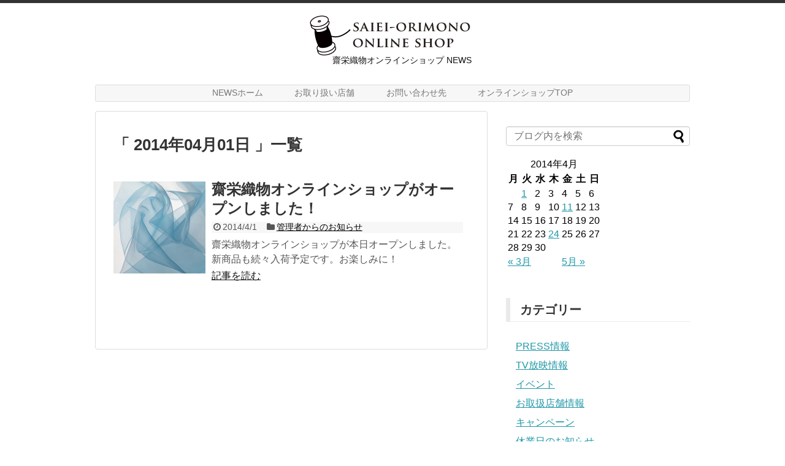

--- FILE ---
content_type: text/html; charset=UTF-8
request_url: https://saiei-orimono.com/shop-info/2014/04/01/
body_size: 23541
content:
<!DOCTYPE html>
<html lang="ja">
<head>
<meta charset="UTF-8">
<link rel="alternate" type="application/rss+xml" title="齋栄織物オンラインショップ RSS Feed" href="https://saiei-orimono.com/shop-info/feed/" />
<link rel="pingback" href="https://saiei-orimono.com/shop-info/xmlrpc.php" />
<title>01 | 4月 | 2014 | 齋栄織物オンラインショップ</title>
<meta name="robots" content="noindex,follow">
<link rel="stylesheet" href="https://saiei-orimono.com/shop-info/wp-content/themes/simplicity/style.css">
<link rel="stylesheet" href="https://saiei-orimono.com/shop-info/wp-content/themes/simplicity/css/responsive-pc.css">
<link rel="stylesheet" href="https://saiei-orimono.com/shop-info/wp-content/themes/simplicity/webfonts/css/font-awesome.min.css">
<link rel="stylesheet" href="https://saiei-orimono.com/shop-info/wp-content/themes/simplicity/webfonts/icomoon/style.css">
<link rel="stylesheet" href="https://saiei-orimono.com/shop-info/wp-content/themes/simplicity/css/fluidity.min.css">
<link rel="stylesheet" href="https://saiei-orimono.com/shop-info/wp-content/themes/simplicity/css/print.css" type="text/css" media="print" />
  <link rel="stylesheet" href="https://saiei-orimono.com/shop-info/wp-content/themes/simplicity/responsive.css">
  <meta name="viewport" content="width=1280, maximum-scale=1, user-scalable=yes">
<!-- OGP -->
<meta property="og:type" content="website">
<meta property="og:description" content="齋栄織物オンラインショップ NEWS">
<meta property="og:title" content="齋栄織物オンラインショップ">
<meta property="og:url" content="https://saiei-orimono.com/shop-info">
<meta property="og:image" content="https://saiei-orimono.com/shop-info/wp-content/themes/simplicity/screenshot.png">
<meta property="og:site_name" content="齋栄織物オンラインショップ">
<meta property="og:locale" content="ja_JP" />
<!-- /OGP -->
<!-- Twitter Card -->
<meta name="twitter:card" content="summary">
<meta name="twitter:description" content="齋栄織物オンラインショップ NEWS">
<meta name="twitter:title" content="齋栄織物オンラインショップ">
<meta name="twitter:url" content="https://saiei-orimono.com/shop-info">
<meta name="twitter:image" content="https://saiei-orimono.com/shop-info/wp-content/themes/simplicity/screenshot.png">
<meta name="twitter:domain" content="saiei-orimono.com">
<meta name="twitter:creator" content="@saieisilk">
<meta name="twitter:site" content="@saieisilk">
<!-- /Twitter Card -->

<link rel='dns-prefetch' href='//s.w.org' />
<link rel="alternate" type="application/rss+xml" title="齋栄織物オンラインショップ &raquo; フィード" href="https://saiei-orimono.com/shop-info/feed/" />
<link rel="alternate" type="application/rss+xml" title="齋栄織物オンラインショップ &raquo; コメントフィード" href="https://saiei-orimono.com/shop-info/comments/feed/" />
		<script type="text/javascript">
			window._wpemojiSettings = {"baseUrl":"https:\/\/s.w.org\/images\/core\/emoji\/11.2.0\/72x72\/","ext":".png","svgUrl":"https:\/\/s.w.org\/images\/core\/emoji\/11.2.0\/svg\/","svgExt":".svg","source":{"concatemoji":"https:\/\/saiei-orimono.com\/shop-info\/wp-includes\/js\/wp-emoji-release.min.js"}};
			!function(e,a,t){var n,r,o,i=a.createElement("canvas"),p=i.getContext&&i.getContext("2d");function s(e,t){var a=String.fromCharCode;p.clearRect(0,0,i.width,i.height),p.fillText(a.apply(this,e),0,0);e=i.toDataURL();return p.clearRect(0,0,i.width,i.height),p.fillText(a.apply(this,t),0,0),e===i.toDataURL()}function c(e){var t=a.createElement("script");t.src=e,t.defer=t.type="text/javascript",a.getElementsByTagName("head")[0].appendChild(t)}for(o=Array("flag","emoji"),t.supports={everything:!0,everythingExceptFlag:!0},r=0;r<o.length;r++)t.supports[o[r]]=function(e){if(!p||!p.fillText)return!1;switch(p.textBaseline="top",p.font="600 32px Arial",e){case"flag":return s([55356,56826,55356,56819],[55356,56826,8203,55356,56819])?!1:!s([55356,57332,56128,56423,56128,56418,56128,56421,56128,56430,56128,56423,56128,56447],[55356,57332,8203,56128,56423,8203,56128,56418,8203,56128,56421,8203,56128,56430,8203,56128,56423,8203,56128,56447]);case"emoji":return!s([55358,56760,9792,65039],[55358,56760,8203,9792,65039])}return!1}(o[r]),t.supports.everything=t.supports.everything&&t.supports[o[r]],"flag"!==o[r]&&(t.supports.everythingExceptFlag=t.supports.everythingExceptFlag&&t.supports[o[r]]);t.supports.everythingExceptFlag=t.supports.everythingExceptFlag&&!t.supports.flag,t.DOMReady=!1,t.readyCallback=function(){t.DOMReady=!0},t.supports.everything||(n=function(){t.readyCallback()},a.addEventListener?(a.addEventListener("DOMContentLoaded",n,!1),e.addEventListener("load",n,!1)):(e.attachEvent("onload",n),a.attachEvent("onreadystatechange",function(){"complete"===a.readyState&&t.readyCallback()})),(n=t.source||{}).concatemoji?c(n.concatemoji):n.wpemoji&&n.twemoji&&(c(n.twemoji),c(n.wpemoji)))}(window,document,window._wpemojiSettings);
		</script>
		<style type="text/css">
img.wp-smiley,
img.emoji {
	display: inline !important;
	border: none !important;
	box-shadow: none !important;
	height: 1em !important;
	width: 1em !important;
	margin: 0 .07em !important;
	vertical-align: -0.1em !important;
	background: none !important;
	padding: 0 !important;
}
</style>
	<link rel='stylesheet' id='wp-block-library-css'  href='https://saiei-orimono.com/shop-info/wp-includes/css/dist/block-library/style.min.css' type='text/css' media='all' />
<script type='text/javascript' src='https://saiei-orimono.com/shop-info/wp-includes/js/jquery/jquery.js'></script>
<script type='text/javascript' src='https://saiei-orimono.com/shop-info/wp-includes/js/jquery/jquery-migrate.min.js'></script>
<link rel='https://api.w.org/' href='https://saiei-orimono.com/shop-info/wp-json/' />
<link rel="EditURI" type="application/rsd+xml" title="RSD" href="https://saiei-orimono.com/shop-info/xmlrpc.php?rsd" />
<link rel="wlwmanifest" type="application/wlwmanifest+xml" href="https://saiei-orimono.com/shop-info/wp-includes/wlwmanifest.xml" /> 
<meta name="generator" content="WordPress 5.1.19" />
<style type="text/css">
#h-top {
  min-height:70px;
}
/*サイトタイトルを中央寄せ*/
#header .alignleft {
    text-align: center;
    max-width: none;
    width: calc(100% - 60px);
}

#h-top #site-title a{
  margin-right: 0 !important;
}

#site-description{
  margin-right: 0;
}

#header .alignright {
    display: none;
}
</style>
<style type="text/css" id="custom-background-css">
body.custom-background { background-image: url("https://saiei-orimono.com/shop-info/wp-content/uploads/2015/06/bg_blue.png"); background-position: left top; background-size: auto; background-repeat: repeat-x; background-attachment: scroll; }
</style>
	</head>
  <body class="archive date custom-background">
    <div id="container">

      <!-- header -->
      <div id="header" class="clearfix">
        <div id="header-in">

                    <div id="h-top">
            <!-- モバイルメニュー表示用のボタン -->
<div id="mobile-menu">
  <a id="mobile-menu-toggle" href="#"><i class="fa fa-bars fa-2x"></i></a>
</div>

            <div class="alignleft top-title-catchphrase">
              <!-- サイトのタイトル -->
<p id="site-title">
  <a href="https://saiei-orimono.com/shop-info/"><img src="http://saiei-orimono.com/shop-info/wp-content/uploads/2018/04/logo7.gif" alt="齋栄織物オンラインショップ" class="site-title-img" /></a></p>
<!-- サイトの概要 -->
<p id="site-description">
  齋栄織物オンラインショップ NEWS</p>
            </div>

            <div class="alignright top-sns-follows">
                                                      </div>

          </div><!-- /#h-top -->
        </div><!-- /#header-in -->
      </div><!-- /#header -->

      <!-- Navigation -->
<nav>
<div id="navi">
  	<div id="navi-in">
    <div class="menu-%e3%82%aa%e3%83%b3%e3%83%a9%e3%82%a4%e3%83%b3%e3%82%b7%e3%83%a7%e3%83%83%e3%83%97top-container"><ul id="menu-%e3%82%aa%e3%83%b3%e3%83%a9%e3%82%a4%e3%83%b3%e3%82%b7%e3%83%a7%e3%83%83%e3%83%97top" class="menu"><li id="menu-item-120" class="menu-item menu-item-type-custom menu-item-object-custom menu-item-home menu-item-120"><a title="NEWSホーム" href="http://saiei-orimono.com/shop-info/">NEWSホーム</a></li>
<li id="menu-item-121" class="menu-item menu-item-type-post_type menu-item-object-page menu-item-121"><a title="お取り扱い店舗" href="https://saiei-orimono.com/shop-info/sample-page/">お取り扱い店舗</a></li>
<li id="menu-item-131" class="menu-item menu-item-type-custom menu-item-object-custom menu-item-131"><a title="お問い合わせ先" href="https://secure.shop-pro.jp/?mode=inq&#038;shop_id=PA01274938">お問い合わせ先</a></li>
<li id="menu-item-123" class="menu-item menu-item-type-custom menu-item-object-custom menu-item-123"><a title="オンラインショップTOP" href="http://saiei-orimono.shop-pro.jp">オンラインショップTOP</a></li>
</ul></div>  </div><!-- /#navi-in -->
</div><!-- /#navi -->
</nav>
<!-- /Navigation -->
      <!-- 本体部分 -->
      <div id="body">
        <div id="body-in">

          
          <!-- main -->
          <div id="main">



  <h1 id="archive-title"><q>
        2014年04月01日      </q>一覧  </h1>




<div id="list">
<!-- 記事一覧 -->
<div id="post-31" class="entry entry-card post-31 post type-post status-publish format-standard has-post-thumbnail category-3">
  <div class="entry-thumb">
                  <a href="https://saiei-orimono.com/shop-info/2014/04/01/post-31/" class="entry-image entry-image-link" title="齋栄織物オンラインショップがオープンしました！"><img width="150" height="150" src="https://saiei-orimono.com/shop-info/wp-content/uploads/2015/06/blue-150x150.png" class="entry-thumnail wp-post-image" alt="齋栄織物オンラインショップがオープンしました！" srcset="https://saiei-orimono.com/shop-info/wp-content/uploads/2015/06/blue-150x150.png 150w, https://saiei-orimono.com/shop-info/wp-content/uploads/2015/06/blue-300x300.png 300w, https://saiei-orimono.com/shop-info/wp-content/uploads/2015/06/blue-100x100.png 100w, https://saiei-orimono.com/shop-info/wp-content/uploads/2015/06/blue.png 368w" sizes="(max-width: 150px) 100vw, 150px" /></a>
            </div><!-- /.entry-thumb -->
  <div class="entry-content">

    <h2><a href="https://saiei-orimono.com/shop-info/2014/04/01/post-31/" class="entry-title entry-title-link" title="齋栄織物オンラインショップがオープンしました！">齋栄織物オンラインショップがオープンしました！</a></h2>
    <p class="post-meta">
            <span class="post-date"><i class="fa fa-clock-o fa-fw"></i>2014/4/1</span>
      
            <span class="category"><i class="fa fa-folder fa-fw"></i><a href="https://saiei-orimono.com/shop-info/category/%e7%ae%a1%e7%90%86%e8%80%85%e3%81%8b%e3%82%89%e3%81%ae%e3%81%8a%e7%9f%a5%e3%82%89%e3%81%9b/" rel="category tag">管理者からのお知らせ</a></span>
          </p><!-- /.post-meta -->
    <p class="entry-snippet">齋栄織物オンラインショップが本日オープンしました。
新商品も続々入荷予定です。お楽しみに！</p>

    <p class="entry-read"><a href="https://saiei-orimono.com/shop-info/2014/04/01/post-31/" class="entry-read-link">記事を読む</a></p>
    
  </div><!-- /.entry-content -->
</div>  <div class="clear"></div>
</div><!-- /#list -->

  <!-- 文章下広告 -->
                  
<!--ページャー-->
<div class="pager">
  </div><!-- /.pager -->
          </div><!-- /#main -->
        <!-- sidebar -->
<aside>
<div id="sidebar">
    
  <div id="sidebar-widget">
  <!-- ウイジェット -->
  <div id="search-2" class="widget widget_search"><form method="get" id="searchform" action="https://saiei-orimono.com/shop-info/">
	<input type="text" placeholder="ブログ内を検索" name="s" id="s">
	<input type="submit" id="searchsubmit" value="">
</form></div><div id="calendar-2" class="widget widget_calendar"><div id="calendar_wrap" class="calendar_wrap"><table id="wp-calendar">
	<caption>2014年4月</caption>
	<thead>
	<tr>
		<th scope="col" title="月曜日">月</th>
		<th scope="col" title="火曜日">火</th>
		<th scope="col" title="水曜日">水</th>
		<th scope="col" title="木曜日">木</th>
		<th scope="col" title="金曜日">金</th>
		<th scope="col" title="土曜日">土</th>
		<th scope="col" title="日曜日">日</th>
	</tr>
	</thead>

	<tfoot>
	<tr>
		<td colspan="3" id="prev"><a href="https://saiei-orimono.com/shop-info/2014/03/">&laquo; 3月</a></td>
		<td class="pad">&nbsp;</td>
		<td colspan="3" id="next"><a href="https://saiei-orimono.com/shop-info/2014/05/">5月 &raquo;</a></td>
	</tr>
	</tfoot>

	<tbody>
	<tr>
		<td colspan="1" class="pad">&nbsp;</td><td><a href="https://saiei-orimono.com/shop-info/2014/04/01/" aria-label="2014年4月1日 に投稿を公開">1</a></td><td>2</td><td>3</td><td>4</td><td>5</td><td>6</td>
	</tr>
	<tr>
		<td>7</td><td>8</td><td>9</td><td>10</td><td><a href="https://saiei-orimono.com/shop-info/2014/04/11/" aria-label="2014年4月11日 に投稿を公開">11</a></td><td>12</td><td>13</td>
	</tr>
	<tr>
		<td>14</td><td>15</td><td>16</td><td>17</td><td>18</td><td>19</td><td>20</td>
	</tr>
	<tr>
		<td>21</td><td>22</td><td>23</td><td><a href="https://saiei-orimono.com/shop-info/2014/04/24/" aria-label="2014年4月24日 に投稿を公開">24</a></td><td>25</td><td>26</td><td>27</td>
	</tr>
	<tr>
		<td>28</td><td>29</td><td>30</td>
		<td class="pad" colspan="4">&nbsp;</td>
	</tr>
	</tbody>
	</table></div></div><div id="categories-2" class="widget widget_categories"><h4 class="widgettitle">カテゴリー</h4>		<ul>
				<li class="cat-item cat-item-4"><a href="https://saiei-orimono.com/shop-info/category/press%e6%83%85%e5%a0%b1/" >PRESS情報</a>
</li>
	<li class="cat-item cat-item-15"><a href="https://saiei-orimono.com/shop-info/category/tv%e6%94%be%e6%98%a0%e6%83%85%e5%a0%b1/" >TV放映情報</a>
</li>
	<li class="cat-item cat-item-23"><a href="https://saiei-orimono.com/shop-info/category/%e3%82%a4%e3%83%99%e3%83%b3%e3%83%88/" >イベント</a>
</li>
	<li class="cat-item cat-item-5"><a href="https://saiei-orimono.com/shop-info/category/%e3%81%8a%e5%8f%96%e6%89%b1%e5%ba%97%e8%88%97%e6%83%85%e5%a0%b1/" >お取扱店舗情報</a>
</li>
	<li class="cat-item cat-item-31"><a href="https://saiei-orimono.com/shop-info/category/%e3%82%ad%e3%83%a3%e3%83%b3%e3%83%9a%e3%83%bc%e3%83%b3/" >キャンペーン</a>
</li>
	<li class="cat-item cat-item-6"><a href="https://saiei-orimono.com/shop-info/category/%e4%bc%91%e6%a5%ad%e6%97%a5%e3%81%ae%e3%81%8a%e7%9f%a5%e3%82%89%e3%81%9b/" >休業日のお知らせ</a>
</li>
	<li class="cat-item cat-item-16"><a href="https://saiei-orimono.com/shop-info/category/%e5%87%ba%e5%b1%95%e6%83%85%e5%a0%b1/" >出展情報</a>
</li>
	<li class="cat-item cat-item-2"><a href="https://saiei-orimono.com/shop-info/category/%e5%95%86%e5%93%81%e6%83%85%e5%a0%b1/" >商品情報</a>
</li>
	<li class="cat-item cat-item-1"><a href="https://saiei-orimono.com/shop-info/category/%e6%9c%aa%e5%88%86%e9%a1%9e/" >未分類</a>
</li>
	<li class="cat-item cat-item-3"><a href="https://saiei-orimono.com/shop-info/category/%e7%ae%a1%e7%90%86%e8%80%85%e3%81%8b%e3%82%89%e3%81%ae%e3%81%8a%e7%9f%a5%e3%82%89%e3%81%9b/" >管理者からのお知らせ</a>
</li>
		</ul>
			</div>		<div id="recent-posts-2" class="widget widget_recent_entries">		<h4 class="widgettitle">最近の投稿</h4>		<ul>
											<li>
					<a href="https://saiei-orimono.com/shop-info/2025/12/25/post-721/">年末年始休業のお知らせ</a>
									</li>
											<li>
					<a href="https://saiei-orimono.com/shop-info/2025/08/06/post-718/">夏季休業のお知らせ</a>
									</li>
											<li>
					<a href="https://saiei-orimono.com/shop-info/2025/04/23/post-714/">ゴールデンウイーク休業のお知らせ</a>
									</li>
											<li>
					<a href="https://saiei-orimono.com/shop-info/2025/02/14/post-706/">斎栄織物がNHK WORLD-JAPANの番組に登場</a>
									</li>
											<li>
					<a href="https://saiei-orimono.com/shop-info/2024/12/26/post-702/">年末年始休業のお知らせ</a>
									</li>
					</ul>
		</div><div id="archives-2" class="widget widget_archive"><h4 class="widgettitle">アーカイブ</h4>		<ul>
				<li><a href='https://saiei-orimono.com/shop-info/2025/12/'>2025年12月</a></li>
	<li><a href='https://saiei-orimono.com/shop-info/2025/08/'>2025年8月</a></li>
	<li><a href='https://saiei-orimono.com/shop-info/2025/04/'>2025年4月</a></li>
	<li><a href='https://saiei-orimono.com/shop-info/2025/02/'>2025年2月</a></li>
	<li><a href='https://saiei-orimono.com/shop-info/2024/12/'>2024年12月</a></li>
	<li><a href='https://saiei-orimono.com/shop-info/2024/09/'>2024年9月</a></li>
	<li><a href='https://saiei-orimono.com/shop-info/2024/08/'>2024年8月</a></li>
	<li><a href='https://saiei-orimono.com/shop-info/2024/05/'>2024年5月</a></li>
	<li><a href='https://saiei-orimono.com/shop-info/2023/12/'>2023年12月</a></li>
	<li><a href='https://saiei-orimono.com/shop-info/2023/04/'>2023年4月</a></li>
	<li><a href='https://saiei-orimono.com/shop-info/2023/01/'>2023年1月</a></li>
	<li><a href='https://saiei-orimono.com/shop-info/2022/12/'>2022年12月</a></li>
	<li><a href='https://saiei-orimono.com/shop-info/2022/11/'>2022年11月</a></li>
	<li><a href='https://saiei-orimono.com/shop-info/2022/10/'>2022年10月</a></li>
	<li><a href='https://saiei-orimono.com/shop-info/2022/08/'>2022年8月</a></li>
	<li><a href='https://saiei-orimono.com/shop-info/2022/06/'>2022年6月</a></li>
	<li><a href='https://saiei-orimono.com/shop-info/2022/04/'>2022年4月</a></li>
	<li><a href='https://saiei-orimono.com/shop-info/2022/03/'>2022年3月</a></li>
	<li><a href='https://saiei-orimono.com/shop-info/2022/01/'>2022年1月</a></li>
	<li><a href='https://saiei-orimono.com/shop-info/2021/12/'>2021年12月</a></li>
	<li><a href='https://saiei-orimono.com/shop-info/2021/11/'>2021年11月</a></li>
	<li><a href='https://saiei-orimono.com/shop-info/2021/04/'>2021年4月</a></li>
	<li><a href='https://saiei-orimono.com/shop-info/2020/12/'>2020年12月</a></li>
	<li><a href='https://saiei-orimono.com/shop-info/2020/09/'>2020年9月</a></li>
	<li><a href='https://saiei-orimono.com/shop-info/2020/08/'>2020年8月</a></li>
	<li><a href='https://saiei-orimono.com/shop-info/2020/04/'>2020年4月</a></li>
	<li><a href='https://saiei-orimono.com/shop-info/2020/03/'>2020年3月</a></li>
	<li><a href='https://saiei-orimono.com/shop-info/2020/02/'>2020年2月</a></li>
	<li><a href='https://saiei-orimono.com/shop-info/2020/01/'>2020年1月</a></li>
	<li><a href='https://saiei-orimono.com/shop-info/2019/12/'>2019年12月</a></li>
	<li><a href='https://saiei-orimono.com/shop-info/2019/08/'>2019年8月</a></li>
	<li><a href='https://saiei-orimono.com/shop-info/2019/04/'>2019年4月</a></li>
	<li><a href='https://saiei-orimono.com/shop-info/2018/12/'>2018年12月</a></li>
	<li><a href='https://saiei-orimono.com/shop-info/2018/10/'>2018年10月</a></li>
	<li><a href='https://saiei-orimono.com/shop-info/2018/08/'>2018年8月</a></li>
	<li><a href='https://saiei-orimono.com/shop-info/2018/07/'>2018年7月</a></li>
	<li><a href='https://saiei-orimono.com/shop-info/2018/04/'>2018年4月</a></li>
	<li><a href='https://saiei-orimono.com/shop-info/2017/12/'>2017年12月</a></li>
	<li><a href='https://saiei-orimono.com/shop-info/2017/10/'>2017年10月</a></li>
	<li><a href='https://saiei-orimono.com/shop-info/2017/09/'>2017年9月</a></li>
	<li><a href='https://saiei-orimono.com/shop-info/2017/08/'>2017年8月</a></li>
	<li><a href='https://saiei-orimono.com/shop-info/2017/06/'>2017年6月</a></li>
	<li><a href='https://saiei-orimono.com/shop-info/2017/04/'>2017年4月</a></li>
	<li><a href='https://saiei-orimono.com/shop-info/2017/03/'>2017年3月</a></li>
	<li><a href='https://saiei-orimono.com/shop-info/2017/01/'>2017年1月</a></li>
	<li><a href='https://saiei-orimono.com/shop-info/2016/12/'>2016年12月</a></li>
	<li><a href='https://saiei-orimono.com/shop-info/2016/10/'>2016年10月</a></li>
	<li><a href='https://saiei-orimono.com/shop-info/2016/08/'>2016年8月</a></li>
	<li><a href='https://saiei-orimono.com/shop-info/2016/06/'>2016年6月</a></li>
	<li><a href='https://saiei-orimono.com/shop-info/2016/04/'>2016年4月</a></li>
	<li><a href='https://saiei-orimono.com/shop-info/2016/03/'>2016年3月</a></li>
	<li><a href='https://saiei-orimono.com/shop-info/2016/01/'>2016年1月</a></li>
	<li><a href='https://saiei-orimono.com/shop-info/2015/12/'>2015年12月</a></li>
	<li><a href='https://saiei-orimono.com/shop-info/2015/11/'>2015年11月</a></li>
	<li><a href='https://saiei-orimono.com/shop-info/2015/10/'>2015年10月</a></li>
	<li><a href='https://saiei-orimono.com/shop-info/2015/09/'>2015年9月</a></li>
	<li><a href='https://saiei-orimono.com/shop-info/2015/08/'>2015年8月</a></li>
	<li><a href='https://saiei-orimono.com/shop-info/2015/07/'>2015年7月</a></li>
	<li><a href='https://saiei-orimono.com/shop-info/2015/06/'>2015年6月</a></li>
	<li><a href='https://saiei-orimono.com/shop-info/2015/04/'>2015年4月</a></li>
	<li><a href='https://saiei-orimono.com/shop-info/2015/03/'>2015年3月</a></li>
	<li><a href='https://saiei-orimono.com/shop-info/2015/01/'>2015年1月</a></li>
	<li><a href='https://saiei-orimono.com/shop-info/2014/12/'>2014年12月</a></li>
	<li><a href='https://saiei-orimono.com/shop-info/2014/10/'>2014年10月</a></li>
	<li><a href='https://saiei-orimono.com/shop-info/2014/09/'>2014年9月</a></li>
	<li><a href='https://saiei-orimono.com/shop-info/2014/08/'>2014年8月</a></li>
	<li><a href='https://saiei-orimono.com/shop-info/2014/07/'>2014年7月</a></li>
	<li><a href='https://saiei-orimono.com/shop-info/2014/06/'>2014年6月</a></li>
	<li><a href='https://saiei-orimono.com/shop-info/2014/05/'>2014年5月</a></li>
	<li><a href='https://saiei-orimono.com/shop-info/2014/04/'>2014年4月</a></li>
	<li><a href='https://saiei-orimono.com/shop-info/2014/03/'>2014年3月</a></li>
		</ul>
			</div>  </div>

  
</div></aside><!-- /#sidebar -->
        </div><!-- /#body-in -->
      </div><!-- /#body -->

      <!-- footer -->
      <div id="footer">
        <div id="footer-in">

        <div id="footer-widget">
           <div class="footer-left">
                                 </div>
           <div class="footer-center">
                                 </div>
           <div class="footer-right">
                                 </div>
        </div>
        <div class="clear"></div>
          <div id="copyright" class="wrapper">
            <!--  WordPress Theme <a href="http://wp-simplicity.com/" rel="nofollow">Simplicity</a><br /> -->

            Copyright&copy;  <a href="https://saiei-orimono.com/shop-info">齋栄織物オンラインショップ</a> All Rights Reserved.
                      </div>
      </div><!-- /#footer-in -->
      </div><!-- /#footer -->
                </div><!-- /#container -->
    


        
    <script type='text/javascript' src='https://saiei-orimono.com/shop-info/wp-content/themes/simplicity/javascript.js'></script>
<script type='text/javascript' src='https://saiei-orimono.com/shop-info/wp-includes/js/wp-embed.min.js'></script>
  </body>
</html>